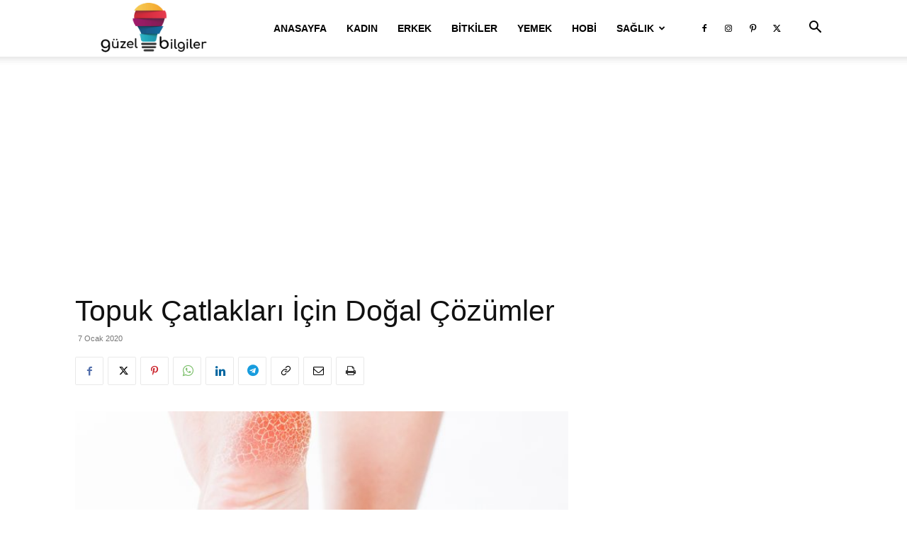

--- FILE ---
content_type: text/html; charset=utf-8
request_url: https://www.google.com/recaptcha/api2/aframe
body_size: 268
content:
<!DOCTYPE HTML><html><head><meta http-equiv="content-type" content="text/html; charset=UTF-8"></head><body><script nonce="O16JrQ5VbHXDQOG-lDfbrw">/** Anti-fraud and anti-abuse applications only. See google.com/recaptcha */ try{var clients={'sodar':'https://pagead2.googlesyndication.com/pagead/sodar?'};window.addEventListener("message",function(a){try{if(a.source===window.parent){var b=JSON.parse(a.data);var c=clients[b['id']];if(c){var d=document.createElement('img');d.src=c+b['params']+'&rc='+(localStorage.getItem("rc::a")?sessionStorage.getItem("rc::b"):"");window.document.body.appendChild(d);sessionStorage.setItem("rc::e",parseInt(sessionStorage.getItem("rc::e")||0)+1);localStorage.setItem("rc::h",'1768631301562');}}}catch(b){}});window.parent.postMessage("_grecaptcha_ready", "*");}catch(b){}</script></body></html>